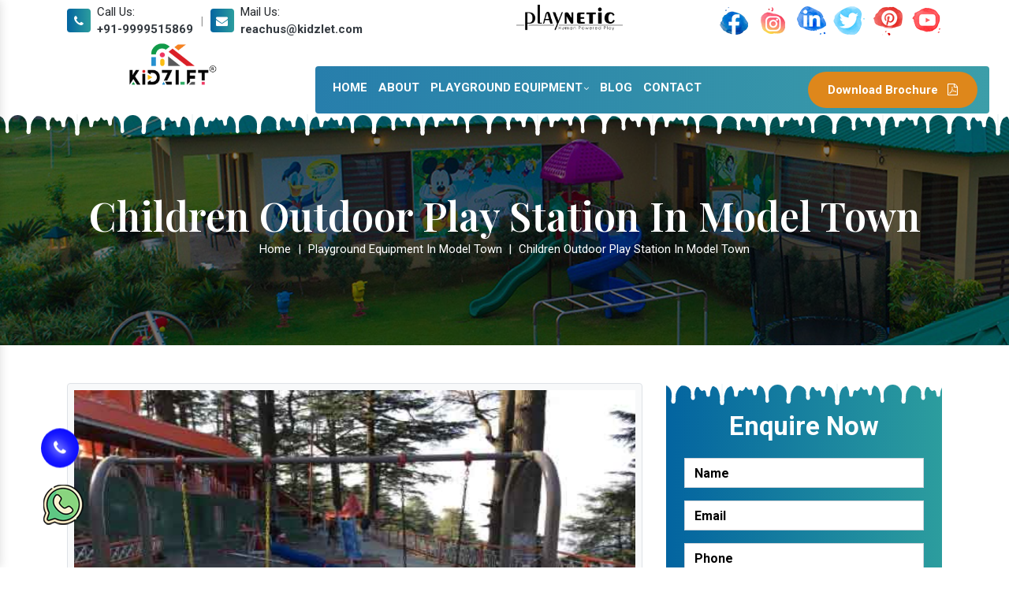

--- FILE ---
content_type: text/html; charset=UTF-8
request_url: https://www.outdoorplaygroundequipment.co.in/model-town/children-outdoor-play-station.html
body_size: 11847
content:
<!doctype html>
<html lang="en">
<head>
<base href="https://www.outdoorplaygroundequipment.co.in/">
<meta charset="utf-8">
<meta name="viewport" content="width=device-width, initial-scale=1, shrink-to-fit=no">
<title>Children Outdoor Play Station In Model Town| Children Outdoor Play Station Manufacturers Suppliers Model Town</title>
<meta name="description" content="Get Children Outdoor Play Station In Model Town. Kidzlet a Children Outdoor Play Station Manufacturers and suppliers in Model Town, exporters offer superior quality of Children Outdoor Play Station at best price">
<meta name="keywords" content="Children Outdoor Play Station , Children Outdoor Play Station In Model Town, Children Outdoor Play Station Manufacturers In Model Town, Children Outdoor Play Station Suppliers In Model Town, Children Outdoor Play Station Exporters, Best Children Outdoor Play Station In Model Town">
<meta name="author" content="Kidzlet Play Structures Pvt. Ltd.">
<link rel="canonical" href="https://www.outdoorplaygroundequipment.co.in/model-town/children-outdoor-play-station.html">
<meta name="distribution" content="global">
<meta name="language" content="English">
<meta name="rating" content="general">
<meta name="ROBOTS" content="index, follow">
<meta name="revisit-after" content="Daily">
<meta name="googlebot" content="index, follow">
<meta name="bingbot" content="index, follow">
<meta property="og:title" content="Children Outdoor Play Station In Model Town| Children Outdoor Play Station Manufacturers Suppliers Model Town">
<meta property="og:site_name" content="Kidzlet Play Structures Pvt. Ltd">
<meta property="og:url" content="https://www.outdoorplaygroundequipment.co.in/model-town/children-outdoor-play-station.html">
<meta property="og:description" content="Get Children Outdoor Play Station In Model Town. Kidzlet a Children Outdoor Play Station Manufacturers and suppliers in Model Town, exporters offer superior quality of Children Outdoor Play Station at best price">
<meta property="og:type" content="article">
<meta property="og:image" content="https://www.outdoorplaygroundequipment.co.in/images/kidzlet-play-structures-pvt-ltd-logo.png">

<meta name="twitter:card" content="summary_large_image">
<meta property="twitter:domain" content="www.outdoorplaygroundequipment.co.in">
<meta property="twitter:url" content="https://www.outdoorplaygroundequipment.co.in/model-town/children-outdoor-play-station.html">
<meta name="twitter:title" content="Children Outdoor Play Station In Model Town| Children Outdoor Play Station Manufacturers Suppliers Model Town">
<meta name="twitter:description" content="Get Children Outdoor Play Station In Model Town. Kidzlet a Children Outdoor Play Station Manufacturers and suppliers in Model Town, exporters offer superior quality of Children Outdoor Play Station at best price">
<meta name="twitter:image" content="https://www.outdoorplaygroundequipment.co.in/images/kidzlet-play-structures-pvt-ltd-logo.png">


<script>
document.write("<link rel=\"stylesheet\" href=\"default/css/bootstrap.min.css\" \/>");
document.write("<link rel=\"stylesheet\" href=\"default/css/font-awesome.min.css\" \/>");
document.write("<link rel=\"stylesheet\" href=\"default/css/responsive.css\" \/>");
document.write("<link rel=\"stylesheet\" href=\"default/css/jquery.fancybox.min.css\" \/>");
document.write("<link rel=\"stylesheet\" href=\"default/css/ma5-menu.min.css\" \/>");
document.write("<link rel=\"stylesheet\" href=\"default/css/ResponsiveAccordianMenu.css\" \/>");
document.write("<link rel=\"stylesheet\" href=\"default/style.css\" \/>");
</script>
<link rel="stylesheet" href="https://webclickindia.co.in/smtp/css/mail.css">
<link rel="shortcut icon" type="image/x-icon" href="default/images/favicon.ico">
<!-- Global site tag (gtag.js) - Google Analytics -->
<script async src="https://www.googletagmanager.com/gtag/js?id=G-XRG7YVTRHP"></script>
<script>
window.dataLayer = window.dataLayer || [];
function gtag(){dataLayer.push(arguments);}
gtag('js', new Date());

gtag('config', 'G-XRG7YVTRHP');
</script>


<script type="application/ld+json">
{
"@context": "https://schema.org",
"@type": "Organization",
"name": "Multi Play Station Manufacturers - Kidzlet Play Structures Pvt. Ltd",
"url": "https://www.outdoorplaygroundequipment.co.in/",
"logo": "https://www.outdoorplaygroundequipment.co.in/images/kidzlet-play-structures-pvt-ltd-logo.png",
"contactPoint": {
"@type": "ContactPoint",
"telephone": "9870223670",
"contactType": "customer service",
"areaServed": "IN",
"availableLanguage": "en"
},
"sameAs": "https://www.outdoorplaygroundequipment.co.in/"
}
</script>


<script type="application/ld+json">
{
"@context": "https://schema.org",
"@type": "LocalBusiness",
"name": " Multi Play Station Manufacturers - Kidzlet Play Structures Pvt. Ltd",
"image": "https://www.outdoorplaygroundequipment.co.in/images/kidzlet-play-structures-pvt-ltd-logo.png",
"@id": "",
"url": "https://www.outdoorplaygroundequipment.co.in/",
"telephone": "9870223670",
"priceRange": "Ask For Price",
"address": {
"@type": "PostalAddress",
"streetAddress": "F-2, First Floor, Plot No. 66. Sector-5, Vaishali",
"addressLocality": "Ghaziabad",
"postalCode": "201010",
"addressCountry": "IN"
},
"geo": {
"@type": "GeoCoordinates",
"latitude": 28.645374,
"longitude": 77.3457341
},
"openingHoursSpecification": {
"@type": "OpeningHoursSpecification",
"dayOfWeek": [
"Tuesday",
"Wednesday",
"Thursday",
"Friday",
"Saturday",
"Monday"
],
"opens": "09:00",
"closes": "19:00"
},
"sameAs": "https://www.outdoorplaygroundequipment.co.in/" 
}
</script>


<script type="application/ld+json">
{
  "@context": "https://schema.org",
  "@type": "LocalBusiness",
  "name": "Kidzlet Play Structures Pvt. Ltd.",
  "image": "https://www.outdoorplaygroundequipment.co.in/images/kidzlet-play-structures-pvt-ltd-logo.png",
  "@id": "",
  "url": "https://www.outdoorplaygroundequipment.co.in",
  "telephone": "+91-9999515869",
  "address": {
    "@type": "PostalAddress",
    "streetAddress": "Plot No. 111, Udyog Vihar Extension Ecotech-2, Dist. Gautam Budh Nagar",
    "addressLocality": "Greater Noida",
    "postalCode": "201306",
    "addressCountry": "IN"
  },
  "geo": {
    "@type": "GeoCoordinates",
    "latitude": 28.4949354,
    "longitude": 77.49679189999999
  },
  "openingHoursSpecification": {
    "@type": "OpeningHoursSpecification",
    "dayOfWeek": [
      "Monday",
      "Tuesday",
      "Wednesday",
      "Thursday",
      "Friday",
      "Saturday"
    ],
    "opens": "09:30",
    "closes": "18:00"
  } 
}
</script>

</head>
<body><header class="py-1">
   <div class="container">
      <div class="row">
         <div class="col-xl-6 col-lg-6 col-md-6 col-sm-12 col-xs-12 mail-information">
            <ul>
               <li class="list-inline-item mr-3">
                  <div class="media">
                     <i class="fa fa-phone mr-2 rounded align-self-center" aria-hidden="true"></i>
                     <div class="media-body">
                        <span class="mt-0 d-block ">Call Us:</span>
                        <a href="tel:+91-9999515869" class="font-weight-bold text-dark" title="+91-9999515869">+91-9999515869</a>
                     </div>
                  </div>
               </li>
               <li class="list-inline-item color-mode mr-3">|</li>
               <li class="list-inline-item mr-3">
                  <div class="media">
                     <i class="fa fa-envelope mr-2 rounded  align-self-center" aria-hidden="true"></i>
                     <div class="media-body">
                        <span class="mt-0 d-block ">Mail Us:</span>
                        <a href="mailto:reachus@kidzlet.com" title="reachus@kidzlet.com" class="font-weight-bold text-dark">reachus@kidzlet.com</a>
                     </div>
                  </div>
               </li>
            </ul>
         </div>
         <div class="col-xl-6 col-lg-6 col-md-6 col-sm-12 col-xs-12 social-media-links align-self-center">
            <img src="default/images/playnetic.png" alt="Playnetic Human Powered Play" title="Playnetic Human Powered Play" class="w-25">
            <ul class="float-right">
			                 <li class="list-inline-item"><a href="https://www.facebook.com/KidzletPlayEquipment/" target="_blank"><img src="images/socialicons/facebook.png" title="Facebook" alt="Facebook"></a></li>
			                 <li class="list-inline-item"><a href="https://www.instagram.com/kidzlet/" target="_blank"><img src="images/socialicons/instagram.png" title="Instagram" alt="Instagram"></a></li>
			                 <li class="list-inline-item"><a href="https://www.linkedin.com/company/kidzlet-play-structures-private-limited/" target="_blank"><img src="images/socialicons/linkedin.png" title="Linkedin" alt="Linkedin"></a></li>
			                 <li class="list-inline-item"><a href="https://twitter.com/Kidzletplay" target="_blank"><img src="images/socialicons/twitter.png" title="Twitter" alt="Twitter"></a></li>
			                 <li class="list-inline-item"><a href="https://in.pinterest.com/kidzlets/" target="_blank"><img src="images/socialicons/printerest.png" title="Pinterest" alt="Pinterest"></a></li>
			                 <li class="list-inline-item"><a href="https://www.youtube.com/channel/UCXbf110NI5Juexf8Fnodo0A/videos" target="_blank"><img src="images/socialicons/youtube.png" title="Youtube" alt="Youtube"></a></li>
			              </ul>
         </div>
      </div>
   </div>
</header>
<div class="sticky">
<div class="container">
<div class="row">
<div class="col-xl-3 col-lg-3 col-md-3 col-sm-12 col-xs-12 logo_here">
<a  href="/"><img src="images/kidzlet-play-structures-pvt-ltd-logo.png" alt="Kidzlet Play Structures Pvt. Ltd." title="Kidzlet Play Structures Pvt. Ltd."></a>
</div>
<div class="col-xl-9 col-lg-9 col-md-9 col-sm-12 col-xs-12 navigation_side rounded">
<div class="row">
<div class="col-md-8">
<div class="navbar-area">
<div class="fennec-nav">
<nav class="navbar navbar-expand-md navbar-light">
<div class="collapse navbar-collapse mean-menu" id="navbarSupportedContent" style="display: block;">
<ul class="navbar-nav">
<li class="nav-item"><a href="/model-town/" title="Home" class="nav-link">Home </a></li>
<li class="nav-item"><a href="about-us.html" title="About us" class="nav-link">About</a></li>
<li class="nav-item">
<a href="model-town/playground-equipment.html" class="nav-link" title="Playground Equipment">Playground Equipment<i class="fa fa-angle-down" aria-hidden="true"></i></a>
<ul class="dropdown-menu">
<li class="nav-item"><a href="model-town/outdoor-multiplay-system.html" class="nav-link" title="Outdoor Multiplay System">Outdoor Multiplay System</a></li>
<li class="nav-item"><a href="model-town/playground-multiplay-slide.html" class="nav-link" title=" Playground Multiplay Slide"> Playground Multiplay Slide</a></li>
<li class="nav-item"><a href="model-town/merry-go-round.html" class="nav-link" title="Merry Go Round">Merry Go Round</a></li>
<li class="nav-item"><a href="model-town/outdoor-seesaw.html" class="nav-link" title="Outdoor Seesaw">Outdoor Seesaw</a></li>
<li class="nav-item"><a href="model-town/swing.html" class="nav-link" title="Swing">Swing</a></li>
<li class="nav-item"><a href="model-town/climber.html" class="nav-link" title="Climber">Climber</a></li>
<li class="nav-item"><a href="model-town/outdoor-fitness-equipment.html" class="nav-link" title="Outdoor Fitness Equipment">Outdoor Fitness Equipment</a></li>
<li class="nav-item"><a href="model-town/epdm-rubber-flooring.html" class="nav-link" title="EPDM Rubber Flooring">EPDM Rubber Flooring</a></li>
<li class="nav-item"><a href="model-town/kids-multi-action-play-system.html" class="nav-link" title="Kids Multi Action Play System">Kids Multi Action Play System</a></li>
<li class="nav-item"><a href="model-town/children-multiplay-system.html" class="nav-link" title="Children MultiPlay System">Children MultiPlay System</a></li>
<li class="nav-item"><a href="model-town/garden-multiplay-system.html" class="nav-link" title="Garden Multiplay System">Garden Multiplay System</a></li>
<li class="nav-item"><a href="model-town/children-outdoor-play-station.html" class="nav-link" title="Children Outdoor Play Station">Children Outdoor Play Station</a></li>
<li class="nav-item"><a href="model-town/school-multiplay-station.html" class="nav-link" title="School Multiplay Station">School Multiplay Station</a></li>
<li class="nav-item"><a href="model-town/playground-multiplay-station.html" class="nav-link" title="Playground Multiplay Station">Playground Multiplay Station</a></li>
<li class="nav-item"><a href="model-town/park-multiplay-station.html" class="nav-link" title="Park Multiplay Station">Park Multiplay Station</a></li>
<li class="nav-item"><a href="model-town/multi-play-station.html" class="nav-link" title="Multi Play Station">Multi Play Station</a></li>
<li class="nav-item"><a href="model-town/open-gym-equipment.html" class="nav-link" title="Open Gym Equipment">Open Gym Equipment</a></li>
<li class="nav-item"><a href="model-town/open-park-exercise-equipment.html" class="nav-link" title="Open Park Exercise Equipment">Open Park Exercise Equipment</a></li>
<li class="nav-item"><a href="model-town/outdoor-playground-equipment.html" class="nav-link" title="Outdoor Playground Equipment">Outdoor Playground Equipment</a></li>
<li class="nav-item"><a href="model-town/kids-outdoor-multiplay-equipment.html" class="nav-link" title="Kids Outdoor Multiplay Equipment">Kids Outdoor Multiplay Equipment</a></li>
<li class="nav-item"><a href="model-town/children-outdoor-playing-equipment.html" class="nav-link" title="Children Outdoor Playing Equipment">Children Outdoor Playing Equipment</a></li>
<li class="nav-item"><a href="model-town/outdoor-multiplay-set.html" class="nav-link" title="Outdoor Multiplay Set">Outdoor Multiplay Set</a></li>
<li class="nav-item"><a href="model-town/park-multiplay-equipment.html" class="nav-link" title="Park Multiplay Equipment">Park Multiplay Equipment</a></li>
<li class="nav-item"><a href="model-town/school-playground-equipment.html" class="nav-link" title="School Playground Equipment">School Playground Equipment</a></li>
<li class="nav-item"><a href="model-town/outdoor-multiplay-equipment.html" class="nav-link" title="Outdoor Multiplay Equipment">Outdoor Multiplay Equipment</a></li>
<li class="nav-item"><a href="model-town/children-playground-equipment.html" class="nav-link" title="Children Playground Equipment">Children Playground Equipment</a></li>
<li class="nav-item"><a href="model-town/play-equipment.html" class="nav-link" title="Play Equipment">Play Equipment</a></li>
<li class="nav-item"><a href="model-town/kids-playground-equipment.html" class="nav-link" title="Kids Playground Equipment">Kids Playground Equipment</a></li>
<!--       <ul class="dropdown-menu">
<li class="nav-item"><a href="#" class="nav-link">Services Style 1</a></li>
<li class="nav-item"><a href="#" class="nav-link">Services Style 2</a></li>
<li class="nav-item"><a href="#" class="nav-link">Single Services</a></li>
</ul> -->
</ul>
</li>
<li class="nav-item"><a href="https://www.outdoorplaygroundequipment.co.in/blogs.html" class="nav-link" title="Blog">Blog</a></li>

<li class="nav-item"><a href="contact-us.html" class="nav-link" title="Contact Us">Contact</a></li>
</ul>
</div>
</nav>
<nav class="navbar navbar-expand-md navbar-light mobile-menu d-none">
<button class="ma5menu__toggle" type="button">
<span class="ma5menu__icon-toggle"></span> <span class="ma5menu__sr-only">Menu</span>
</button>
<div style="display: none;">
<ul class="site-menu">
<li><a href="/" title="Home">Home</a></li>
<li><a href="about-us.html" title="About us">About us</a></li>
<li>
<a href="playground-equipment.html" title="Playground Equipment">Playground Equipment</a>
<ul>
<li>
<a href="outdoor-multiplay-system.html" title="Outdoor Multiplay System">Outdoor Multiplay System</a>
</li>
<li>
<a href="playground-multiplay-slide.html" title=" Playground Multiplay Slide"> Playground Multiplay Slide</a>
</li>
<li>
<a href="merry-go-round.html" title="Merry Go Round">Merry Go Round</a>
</li>
<li>
<a href="outdoor-seesaw.html" title="Outdoor Seesaw">Outdoor Seesaw</a>
</li>
<li>
<a href="swing.html" title="Swing">Swing</a>
</li>
<li>
<a href="climber.html" title="Climber">Climber</a>
</li>
<li>
<a href="outdoor-fitness-equipment.html" title="Outdoor Fitness Equipment">Outdoor Fitness Equipment</a>
</li>
<li>
<a href="epdm-rubber-flooring.html" title="EPDM Rubber Flooring">EPDM Rubber Flooring</a>
</li>
<li>
<a href="kids-multi-action-play-system.html" title="Kids Multi Action Play System">Kids Multi Action Play System</a>
</li>
<li>
<a href="children-multiplay-system.html" title="Children MultiPlay System">Children MultiPlay System</a>
</li>
<li>
<a href="garden-multiplay-system.html" title="Garden Multiplay System">Garden Multiplay System</a>
</li>
<li>
<a href="children-outdoor-play-station.html" title="Children Outdoor Play Station">Children Outdoor Play Station</a>
</li>
<li>
<a href="school-multiplay-station.html" title="School Multiplay Station">School Multiplay Station</a>
</li>
<li>
<a href="playground-multiplay-station.html" title="Playground Multiplay Station">Playground Multiplay Station</a>
</li>
<li>
<a href="park-multiplay-station.html" title="Park Multiplay Station">Park Multiplay Station</a>
</li>
<li>
<a href="multi-play-station.html" title="Multi Play Station">Multi Play Station</a>
</li>
<li>
<a href="open-gym-equipment.html" title="Open Gym Equipment">Open Gym Equipment</a>
</li>
<li>
<a href="open-park-exercise-equipment.html" title="Open Park Exercise Equipment">Open Park Exercise Equipment</a>
</li>
<li>
<a href="outdoor-playground-equipment.html" title="Outdoor Playground Equipment">Outdoor Playground Equipment</a>
</li>
<li>
<a href="kids-outdoor-multiplay-equipment.html" title="Kids Outdoor Multiplay Equipment">Kids Outdoor Multiplay Equipment</a>
</li>
<li>
<a href="children-outdoor-playing-equipment.html" title="Children Outdoor Playing Equipment">Children Outdoor Playing Equipment</a>
</li>
<li>
<a href="outdoor-multiplay-set.html" title="Outdoor Multiplay Set">Outdoor Multiplay Set</a>
</li>
<li>
<a href="park-multiplay-equipment.html" title="Park Multiplay Equipment">Park Multiplay Equipment</a>
</li>
<li>
<a href="school-playground-equipment.html" title="School Playground Equipment">School Playground Equipment</a>
</li>
<li>
<a href="outdoor-multiplay-equipment.html" title="Outdoor Multiplay Equipment">Outdoor Multiplay Equipment</a>
</li>
<li>
<a href="children-playground-equipment.html" title="Children Playground Equipment">Children Playground Equipment</a>
</li>
<li>
<a href="play-equipment.html" title="Play Equipment">Play Equipment</a>
</li>
<li>
<a href="kids-playground-equipment.html" title="Kids Playground Equipment">Kids Playground Equipment</a>
</li>
</ul>
</li>
<li><a href="https://www.kidzlet.com/our-gallery.html" target="_blank" title="Gallery">Gallery</a></li>
<li><a href="sitemap.html" title="Sitemap">Sitemap</a></li>
<li><a href="blogs.html" title="Blog">Blog</a></li>
<li><a href="contact-us.html" title="Contact Us">Contact Us</a></li>
</ul>
<!-- source for mobile menu end -->
</div>
</nav>
</div>
</div>
</div>
            <div class="col-xl-4 col-lg-4 col-md-12 col-sm-12 col-xs-12 button-effect float-right">
               <a href="images/gym.pdf" target="_blank" class="text-white float-right font-weight-bold " title="Download Brochure">Download Brochure <i class="fa fa-file-pdf-o ml-2" aria-hidden="true"></i> </a>
            </div>
         </div>
      </div>
   </div>
</div>
</div>

<section class="breadcumb">
<div class="braedcumb-maledy"></div>
<div class="container">
<div class="row">
<div class="col-12 text-center">
<h1 class="text-white">Children Outdoor Play Station In Model Town</h1>
<ul>
<li class="list-inline-item"><a href="/" class="text-white">Home</a></li>
<li class="list-inline-item text-white">|</li>

<li class="list-inline-item text-white">

<a class="text-white" href="model-town/playground-equipment.html">Playground Equipment In Model Town</a></li>

<li class="list-inline-item text-white">|</li>


<li class="list-inline-item text-white">Children Outdoor Play Station In Model Town</li>
</ul>
</div>
</div>
</div>
</section>
<!-- Plain Text -->


<section class="product-details py-5">
<div class="container">
<div class="row">
<div class="col-xl-8 col-lg-8 col-md-12 col-sm-12 col-xs-12 details-product">
<div class="cover-product detail-last">
<div class="zoom-effect">
<img src="images/products/children-outdoor-play-station.jpg" title="Children Outdoor Play Station In Model Town" alt="Children Outdoor Play Station In Model Town" class="image-zoom bg-light rounded w-100 border p-2">
<div class="overlay-zoom">
<div class="text-zoom">
</div>
</div>
</div>
</div>


<div class="cover-product-this">
<p class="mb-3"><p style="text-align:justify"><strong>Kidzlet Play Structures Pvt. Ltd.</strong> is the top choice for many when buying premium-quality <strong>Children Outdoor Play Station&nbsp;In Model Town</strong>. To keep clients satisfied, we take their feedback seriously and put that into designing and manufacturing our complete range. Whether you want our products for Schools, Society Parks, Public Playgrounds, Resorts or Clubs, etc., we are undoubtedly the right platform you have come to.</p>

<h2 style="text-align:justify">Why We Choose Playground Equipment?</h2>

<p style="text-align:justify"><a href="https://www.kidzlet.com">Playground equipment</a> is important for children&#39;s physical, cognitive, and social development. It promotes exercise, improves coordination, stimulates creativity, and fosters social skills through interactive play. By providing children with safe and age-appropriate equipment, we can encourage them to engage in physical activity and develop a love for outdoor play, leading to a healthier and more active lifestyle. Additionally, playgrounds provide a fun and engaging way for children to interact with their peers, building important social skills and relationships. We deals in many products like&nbsp;<a href="https://www.outdoorplaygroundequipment.co.in/playground-equipment.html" target="_blank" title="Playground Equipment"><span style="color:#95a5a6"><strong>Playground Equipment</strong></span></a>, Merry Go Round, Outdoor Playground Climber, Outdoor Swing, <a href="https://www.outdoorplaygroundequipment.co.in/open-gym-equipment.html" target="_blank" title="Open Gym Equipment"><span style="color:#95a5a6"><strong>Open Gym Equipment</strong></span></a>, Playground Seesaw, Outdoor Playground Equipment, Kids Multi Action Play System, Garden Multiplay System, <strong>Park Multiplay Equipment</strong>, Outdoor Multiplay Equipment, Playground Multiplay Station,<span style="color:#95a5a6"> </span><a href="https://www.outdoorplaygroundequipment.co.in/multi-play-station.html" target="_blank" title="Park Multiplay Station"><span style="color:#95a5a6"><strong>Park Multiplay Station</strong></span></a></p>

<p style="text-align:justify">We make all our products at our in-house facility, under strict surveillance to keep their quality intact. Our name is acknowledged among appreciable <strong>Children Outdoor Play Station&nbsp;Manufacturers in Model Town</strong>. We adopt the best manufacturing practices to build trust and value and maintain long-term client relationships.</p>

<h3 style="text-align:justify">You can visit our website for buying Outdoor Equipments!</h3>

<p style="text-align:justify">We also make sure to provide timely delivery in all possible circumstances. We are now renowned among reliable <strong>Children Outdoor Play Station&nbsp;Exporters and Suppliers in Model Town</strong>. For more details, drop your direct enquiry or dial our number now. We are here a call away to assist.</p>

<p style="text-align:justify">Our Top Products - <a href="https://www.kidzlet.com/" target="_blank" title="Outdoor Playground Equipment in Model Town">Outdoor Playground Equipment</a> | <a href="https://www.kidzlet.com/" target="_blank" title="Playground Equipment In Model Town">Playground Equipment</a> | <a href="https://www.kidzlet.com/open-gym-equipment.html" target="_blank" title="Open Gym Equipment In Model Town">Open Gym Equipment</a> | <a href="https://www.kidzlet.com/playground-slide.html" target="_blank" title="Playground Slide In Model Town">Playground Slide</a> | <a href="https://www.kidzlet.com/playground-seesaw.html" target="_blank" title="Playground Seesaw In Model Town">Playground Seesaw</a> | <a href="https://www.kidzlet.com/outdoor-swing-sets.html" target="_blank" title="Playground Swing In Model Town">Playground Swing</a> | <a href="https://www.kidzlet.com/playground-climber.html" target="_blank" title="Playground Climber In Model Town">Playground Climber</a> |&nbsp;<a href="https://www.kidzlet.com/slide.html" target="_blank" title="Kids Playground Slide In Model Town">Kids Playground Slide</a> |&nbsp;<a href="https://www.kidzlet.com/outdoor-swing.html" target="_blank" title="Outdoor Swing In Model Town">Outdoor Swing</a> |&nbsp;<a href="https://www.kidzlet.com/outdoor-slide.html" target="_blank" title="Outdoor Slide In Model Town">Outdoor Slide</a> |&nbsp;<a href="https://www.kidzlet.com/outdoor-seesaw.html" target="_blank" title="Outdoor Seesaw In Model Town">Outdoor Seesaw</a> | <a href="https://www.kidzlet.com/outdoor-climber.html" target="_blank" title="Outdoor Climber In Model Town">Outdoor Climber</a> | <a href="https://www.kidzlet.com/multiplay-station.html" target="_blank" title="Multiplay System In Model Town">Multiplay System</a> | <a href="https://www.kidzlet.com/multiplay-station.html" target="_blank" title="Multiplay Station In Model Town">Multiplay Station</a> | <a href="https://www.kidzlet.com/playground-multiplay-slide.html" target="_blank" title="Multiplay Slide In Model Town">Multiplay Slide</a> |&nbsp;<a href="https://www.kidzlet.com/manufacturers/epdm-rubber-flooring.html" target="_blank" title="EPDM Flooring In Model Town">EPDM Flooring</a> |&nbsp;<a href="https://www.kidzlet.com/spring-rider.html" target="_blank" title="Spring Rider In Model Town">Spring Rider</a></p>
</p>

</p>

</div>
</div>

<div class="col-xl-4 col-lg-4 col-md-12 col-sm-12 col-xs-12 form-side-inner">
 
<div class="white-wrap p-2 rounded box-shadow" id="innerenquiry-form">
   <span class="font-weight-bold text-white d-block text-center mb-3">Enquire Now</span>
		<p id="innersuccessmsg"></p>
		<div class="overlaysan"></div>
		<form action="enquiries/add" method="post">
		<input type="hidden" name="enquiry_for" value="Enquiry For Contact Us">
		<input type="hidden" name="page_url" value="https://www.outdoorplaygroundequipment.co.in/model-town/children-outdoor-play-station.html">
      <div class="col-12">
         <div class="row">
            <div class="col-md-12 form-group ">
               <input type="text" name="name" class="form-control" placeholder="Name" required="">
            </div>
            <div class="col-md-12 form-group ">
               <input type="email" name="email" class="form-control" placeholder="Email" required="">
            </div>
            <div class="col-md-12 form-group ">
               <input type="text" name="mobile" class="form-control" onkeypress="return event.charCode >= 48 &amp;&amp; event.charCode <= 57 || event.charCode == 43 || event.charCode == 45 || event.charCode == 0" maxlength="15" placeholder="Phone" required="">
            </div>
            <div class="col-md-12 form-group ">
               <input type="text" name="address" class="form-control" placeholder="Address" >
            </div>
            <div class="col-md-12 form-group">
               <textarea class="form-control pt-2" name="message" rows="3" placeholder="Message" ></textarea>
            </div>
            <div class="col-md-12  form-group text-center">
               <button type="submit" class="btn btn-primary orange">Submit Message</button>
            </div>
         </div>
      </div>
   </form>
</div><div class="lelf_menu">
<p>Our Products</p>                                               
<div class="open-title">
<ul class="left_menu">
    <li class="nav-item"><a href="noida/playground-equipment.html" title="Playground Equipment" class="nav-link"><i class="fa fa-minus" aria-hidden="true"></i> Playground Equipment</a></li>
<li class="nav-item"><a href="noida/open-gym-equipment.html" title="Open Gym Equipment" class="nav-link"><i class="fa fa-minus" aria-hidden="true"></i> Open Gym Equipment</a></li>
<li class="nav-item"><a href="noida/outdoor-fitness-equipment.html" title="Outdoor Fitness Equipment" class="nav-link"><i class="fa fa-minus" aria-hidden="true"></i> Outdoor Fitness Equipment</a></li>
<li class="nav-item"><a href="noida/open-park-exercise-equipment.html" title="Open Park Exercise Equipment" class="nav-link"><i class="fa fa-minus" aria-hidden="true"></i> Open Park Exercise Equipment</a></li>
<li class="nav-item"><a href="noida/outdoor-playground-equipment.html" title="Outdoor Playground Equipment" class="nav-link"><i class="fa fa-minus" aria-hidden="true"></i> Outdoor Playground Equipment</a></li>
<li class="nav-item"><a href="noida/kids-outdoor-multiplay-equipment.html" title="Kids Outdoor Multiplay Equipment" class="nav-link"><i class="fa fa-minus" aria-hidden="true"></i> Kids Outdoor Multiplay Equipment</a></li>
<li class="nav-item"><a href="noida/kids-multi-action-play-system.html" title="Kids Multi Action Play System" class="nav-link"><i class="fa fa-minus" aria-hidden="true"></i> Kids Multi Action Play System</a></li>
<li class="nav-item"><a href="noida/outdoor-multiplay-system.html" title="Outdoor Multiplay System" class="nav-link"><i class="fa fa-minus" aria-hidden="true"></i> Outdoor Multiplay System</a></li>
<li class="nav-item"><a href="noida/playground-multiplay-slide.html" title=" Playground Multiplay Slide" class="nav-link"><i class="fa fa-minus" aria-hidden="true"></i>  Playground Multiplay Slide</a></li>
<li class="nav-item"><a href="noida/children-multiplay-system.html" title="Children MultiPlay System" class="nav-link"><i class="fa fa-minus" aria-hidden="true"></i> Children MultiPlay System</a></li>
<li class="nav-item"><a href="noida/garden-multiplay-system.html" title="Garden Multiplay System" class="nav-link"><i class="fa fa-minus" aria-hidden="true"></i> Garden Multiplay System</a></li>
<li class="nav-item"><a href="noida/children-outdoor-playing-equipment.html" title="Children Outdoor Playing Equipment" class="nav-link"><i class="fa fa-minus" aria-hidden="true"></i> Children Outdoor Playing Equipment</a></li>
<li class="nav-item"><a href="noida/outdoor-multiplay-set.html" title="Outdoor Multiplay Set" class="nav-link"><i class="fa fa-minus" aria-hidden="true"></i> Outdoor Multiplay Set</a></li>
<li class="nav-item"><a href="noida/children-outdoor-play-station.html" title="Children Outdoor Play Station" class="nav-link"><i class="fa fa-minus" aria-hidden="true"></i> Children Outdoor Play Station</a></li>
<li class="nav-item"><a href="noida/park-multiplay-equipment.html" title="Park Multiplay Equipment" class="nav-link"><i class="fa fa-minus" aria-hidden="true"></i> Park Multiplay Equipment</a></li>
<li class="nav-item"><a href="noida/school-playground-equipment.html" title="School Playground Equipment" class="nav-link"><i class="fa fa-minus" aria-hidden="true"></i> School Playground Equipment</a></li>
<li class="nav-item"><a href="noida/school-multiplay-station.html" title="School Multiplay Station" class="nav-link"><i class="fa fa-minus" aria-hidden="true"></i> School Multiplay Station</a></li>
<li class="nav-item"><a href="noida/outdoor-multiplay-equipment.html" title="Outdoor Multiplay Equipment" class="nav-link"><i class="fa fa-minus" aria-hidden="true"></i> Outdoor Multiplay Equipment</a></li>
<li class="nav-item"><a href="noida/playground-multiplay-station.html" title="Playground Multiplay Station" class="nav-link"><i class="fa fa-minus" aria-hidden="true"></i> Playground Multiplay Station</a></li>
<li class="nav-item"><a href="noida/children-playground-equipment.html" title="Children Playground Equipment" class="nav-link"><i class="fa fa-minus" aria-hidden="true"></i> Children Playground Equipment</a></li>
<li class="nav-item"><a href="noida/park-multiplay-station.html" title="Park Multiplay Station" class="nav-link"><i class="fa fa-minus" aria-hidden="true"></i> Park Multiplay Station</a></li>
<li class="nav-item"><a href="noida/multi-play-station.html" title="Multi Play Station" class="nav-link"><i class="fa fa-minus" aria-hidden="true"></i> Multi Play Station</a></li>
<li class="nav-item"><a href="noida/play-equipment.html" title="Play Equipment" class="nav-link"><i class="fa fa-minus" aria-hidden="true"></i> Play Equipment</a></li>
<li class="nav-item"><a href="noida/kids-playground-equipment.html" title="Kids Playground Equipment" class="nav-link"><i class="fa fa-minus" aria-hidden="true"></i> Kids Playground Equipment</a></li>
<li class="nav-item"><a href="noida/outdoor-seesaw.html" title="Outdoor Seesaw" class="nav-link"><i class="fa fa-minus" aria-hidden="true"></i> Outdoor Seesaw</a></li>
<li class="nav-item"><a href="noida/merry-go-round.html" title="Merry Go Round" class="nav-link"><i class="fa fa-minus" aria-hidden="true"></i> Merry Go Round</a></li>
<li class="nav-item"><a href="noida/climber.html" title="Climber" class="nav-link"><i class="fa fa-minus" aria-hidden="true"></i> Climber</a></li>
<li class="nav-item"><a href="noida/swing.html" title="Swing" class="nav-link"><i class="fa fa-minus" aria-hidden="true"></i> Swing</a></li>
<li class="nav-item"><a href="noida/epdm-rubber-flooring.html" title="EPDM Rubber Flooring" class="nav-link"><i class="fa fa-minus" aria-hidden="true"></i> EPDM Rubber Flooring</a></li>
</ul>
</div>
</div>
  </div>
    </div>
  </div>
</section>


<section class="our-products-page">
<div class="container">
<div class="row">


</div>
</div>
</section>

<section class="product-details py-5">
<div class="container">
<div class="row">
<div class="col-xl-12 col-lg-12 col-md-12 col-sm-12 col-xs-12 details-product">
<div class="cover-product-this">

		    
</div>
</div>

    </div>
  </div>
</section>
<section class="random-block py-4 bg-light">
<div class="container">
<div class="row">
    
<div class="col-xl-12 col-lg-12 col-md-12 col-sm-12 col-xs-12 map align-self-center">
    <span class="text-center w-100 font-weight-bold  mb-3 d-block">Frequently Asked Question</span>
<div class="col-md-12 margin-set">
<div class="twd_container">
<!-- responsive accordian -->
<div id="1" class="expandContent">
<span class="header">
<div class="headerColumn1"> What Is The Company Profile?</div>
<div class="headerColumn2 expand"><img src="images/plus.png" /></div>
<div class="expandedContentClearFloat"></div>
</span>
<div class="expandedContent"> <p style="text-align:justify"><strong>Kidzlet Play Structures Pvt. Ltd.</strong> was started in 2015 by <strong>Mr. Mandeep Bhola</strong>. His knowledge and expertise in this field help us to be one of the leading <strong>Children Outdoor Play Station Manufacturers In Delhi/NCR.</strong> We are a team of well-qualified and trained professionals that supervise every detail during manufacturing and ensure the best quality standard and 100% safe Children Outdoor Play Station in the town. We never mind working beyond the boundaries to attain client satisfaction.</p>
 </div>
</div>
<div id="2" class="expandContent">
<span class="header">
<div class="headerColumn1"> What Types Of Products Do You Offer?</div>
<div class="headerColumn2 expand"><img src="images/plus.png" /></div>
<div class="expandedContentClearFloat"></div>
</span>
<div class="expandedContent"> <p style="text-align:justify">Here is the list of different equipment that we have in our catalog:</p>

<ul>
	<li style="text-align:justify">Kids Outdoor Equipment</li>
	<li style="text-align:justify">Kids Indoor Play Equipment</li>
	<li style="text-align:justify">Outdoor Multiplay System</li>
	<li style="text-align:justify">Kids Multi Action Play System</li>
	<li style="text-align:justify">Playground Equipment</li>
	<li style="text-align:justify">Kids Climbing Equipment</li>
	<li style="text-align:justify">Garden Equipment</li>
	<li style="text-align:justify">Garden Multi Play System</li>
	<li style="text-align:justify">Open Gym Equipment</li>
	<li style="text-align:justify">Outdoor Fitness Equipment</li>
	<li style="text-align:justify">Open Park Exercise Equipment</li>
</ul>
 </div>
</div>
<div id="3" class="expandContent">
<span class="header">
<div class="headerColumn1"> What Type Of Good Qualities Do We Learn From The Children Outdoor Play Station?</div>
<div class="headerColumn2 expand"><img src="images/plus.png" /></div>
<div class="expandedContentClearFloat"></div>
</span>
<div class="expandedContent"> <p style="text-align:justify">You can learn various qualities when you are on <strong>Children Outdoor Play Station</strong>. They are:</p>

<ul>
	<li style="text-align:justify">Increase coordination</li>
	<li style="text-align:justify">Build spatial awareness</li>
	<li style="text-align:justify">Offer more balance</li>
	<li style="text-align:justify">Build up muscle strength</li>
</ul>
 </div>
</div>
<div id="4" class="expandContent">
<span class="header">
<div class="headerColumn1"> Are Your Children Outdoor Play Stations Safe?</div>
<div class="headerColumn2 expand"><img src="images/plus.png" /></div>
<div class="expandedContentClearFloat"></div>
</span>
<div class="expandedContent"> <p style="text-align:justify">Yes, our <strong>Children Outdoor Play Station </strong>is safe and durable. We are committed to offering you the safest <strong>Children Outdoor Play Station </strong>in the town. Our team of experts double-checks the quality standard and ensures the safety of our <strong>Children Outdoor Play Station </strong>before delivering them to the end users.</p>
 </div>
</div>
<div id="5" class="expandContent">
<span class="header">
<div class="headerColumn1"> Why Do We Choose Your Children Outdoor Play Station?</div>
<div class="headerColumn2 expand"><img src="images/plus.png" /></div>
<div class="expandedContentClearFloat"></div>
</span>
<div class="expandedContent"> <p style="text-align:justify">There are various reasons why you should choose our <strong>Children Outdoor Play Station</strong>:</p>

<ul>
	<li style="text-align:justify">Highly comfortable and durable</li>
	<li style="text-align:justify">Made with premium quality material</li>
	<li style="text-align:justify">Suitable to use for different activities</li>
	<li style="text-align:justify">Easy to handle and install</li>
	<li style="text-align:justify">Customized in different designs, sizes</li>
	<li style="text-align:justify">Available at reasonable prices</li>
</ul>
 </div>
</div>
</div>
</div>
</div>
</div>
</div>
</section><footer class="py-5">
<div class="container">
<div class="row">

<div class="col-xl-6 col-lg-6 col-md-6 col-sm-12 col-xs-12 widget text-center align-self-center">
<a href="/"><img src="default/images/kidzlet-play-structures-pvtltd-logo.png" alt="Kidzlet Play Structures Pvt. Ltd." title="Kidzlet Play Structures Pvt. Ltd." class="logo-black-and-white"></a>
<p class="text-white">Kidzlet Play Structures Pvt. Ltd. has stepped into the domain under the supervision of Mr. Mandeep Bhola to make childhood enjoyable and overwhelming for little ones. Over the years, the company has overcome several hurdles and today has its presence among top-tier Open Park Exercise Equipment Manufacturers in Delhi. </p>
</div>


<div class="col-xl-6 col-lg-6 col-md-6 col-sm-12 col-xs-12 widget widget-gallery text-center align-self-center">
<ul>
<li>
<div class="box">
<a href="images/galleries/img1-gallery-1.jpg" data-fancybox="images" data-srcset="images/galleries/img1-gallery-1.jpg">
<img src="images/galleries/img1-gallery-1.jpg" alt="Merry Go Round" title="Merry Go Round">
</a>
</div>
</li>
<li>
<div class="box">
<a href="images/galleries/img1-gallery-2.jpg" data-fancybox="images" data-srcset="images/galleries/img1-gallery-2.jpg">
<img src="images/galleries/img1-gallery-2.jpg" alt="Outdoor Playground Equipment" title="Outdoor Playground Equipment">
</a>
</div>
</li>
<li>
<div class="box">
<a href="images/galleries/img1-gallery-3.jpg" data-fancybox="images" data-srcset="images/galleries/img1-gallery-3.jpg">
<img src="images/galleries/img1-gallery-3.jpg" alt="Children Multi Play System" title="Children Multi Play System">
</a>
</div>
</li>
<li>
<div class="box">
<a href="images/galleries/img1-gallery-4.jpg" data-fancybox="images" data-srcset="images/galleries/img1-gallery-4.jpg">
<img src="images/galleries/img1-gallery-4.jpg" alt="Outdoor Fitness Equipment" title="Outdoor Fitness Equipment">
</a>
</div>
</li>
<li>
<div class="box">
<a href="images/galleries/img1-gallery-5.jpg" data-fancybox="images" data-srcset="images/galleries/img1-gallery-5.jpg">
<img src="images/galleries/img1-gallery-5.jpg" alt="Playground Multiplay Slides" title="Playground Multiplay Slides">
</a>
</div>
</li>
<li>
<div class="box">
<a href="images/galleries/img1-gallery-6.jpg" data-fancybox="images" data-srcset="images/galleries/img1-gallery-6.jpg">
<img src="images/galleries/img1-gallery-6.jpg" alt="Seesaw" title="Seesaw">
</a>
</div>
</li>
<li>
<div class="box">
<a href="images/galleries/img1-gallery-7.jpg" data-fancybox="images" data-srcset="images/galleries/img1-gallery-7.jpg">
<img src="images/galleries/img1-gallery-7.jpg" alt="School Playground Equipment" title="School Playground Equipment">
</a>
</div>
</li>
<li>
<div class="box">
<a href="images/galleries/img1-gallery-8.jpeg" data-fancybox="images" data-srcset="images/galleries/img1-gallery-8.jpeg">
<img src="images/galleries/img1-gallery-8.jpeg" alt="School Multiplay Stations" title="School Multiplay Stations">
</a>
</div>
</li>
</ul>
</div>
</div>
</div>
</footer>
<!-- Copy Right -->
<div class="copy-right py-5">
<div class="container">
<div class="row">
<div class="col-xl-4 col-lg-4 col-md-6 col-sm-12 col-xs-12 copy-common border-right">
<span class="font-weight-bold">Products Links</span>
<ul class="mt-3">
<li><a href="playground-equipment.html" class="text-dark" title="Playground Equipment">Playground Equipment</a></li>
</ul>
<ul class="mt-3">
<li><a href="open-gym-equipment.html" class="text-dark" title="Open Gym Equipment">Open Gym Equipment</a></li>
</ul>
<ul class="mt-3">
<li><a href="outdoor-fitness-equipment.html" class="text-dark" title="Outdoor Fitness Equipment">Outdoor Fitness Equipment</a></li>
</ul>
<ul class="mt-3">
<li><a href="open-park-exercise-equipment.html" class="text-dark" title="Open Park Exercise Equipment">Open Park Exercise Equipment</a></li>
</ul>


<div class="col-xl-12 col-lg-12 col-md-12 col-sm-12 col-xs-12 text-left social-media_footer-out-side border-right">
<div class="office-box mb-3 social-media_footer mt-4">
<ul>
<li class="list-inline-item"><a href="https://www.facebook.com/KidzletPlayEquipment/" target="_blank"><img src="images/socialicons/facebook.png" title="Facebook" alt="Facebook"></a></li>
<li class="list-inline-item"><a href="https://www.instagram.com/kidzlet/" target="_blank"><img src="images/socialicons/instagram.png" title="Instagram" alt="Instagram"></a></li>
<li class="list-inline-item"><a href="https://www.linkedin.com/company/kidzlet-play-structures-private-limited/" target="_blank"><img src="images/socialicons/linkedin.png" title="Linkedin" alt="Linkedin"></a></li>
<li class="list-inline-item"><a href="https://twitter.com/Kidzletplay" target="_blank"><img src="images/socialicons/twitter.png" title="Twitter" alt="Twitter"></a></li>
<li class="list-inline-item"><a href="https://in.pinterest.com/kidzlets/" target="_blank"><img src="images/socialicons/printerest.png" title="Pinterest" alt="Pinterest"></a></li>
<li class="list-inline-item"><a href="https://www.youtube.com/channel/UCXbf110NI5Juexf8Fnodo0A/videos" target="_blank"><img src="images/socialicons/youtube.png" title="Youtube" alt="Youtube"></a></li>
</ul>
</div>
</div>

</div>

<div class="col-xl-4 col-lg-4 col-md-6 col-sm-12 col-xs-12 copy-common border-right widget">
<span class="font-weight-bold">Quick Links</span>
<ul class="mt-3">
  <li><a href="about-us.html" title="Multi Play Station Manufacturers
Playground Equipment - Outdoor Playground Equipment">About Us</a></li>
  <li><a href="playground-equipment.html"  title="Playground Equipment">Playground Equipment</a></li>
  <li><a href="sitemap.html" title="Park Multiplay Equipment">Sitemap</a></li>
  <li><a href="our-presence.html" title="Market We Serve">Our Presence</a></li>
  
  <li><a href="blogs.html" title="Our Blogs">Our Blogs</a></li>
  <li><a href="https://www.kidzlet.com/our-websites.html" target="_blank" title="Our Websites">Our Websites</a></li>
  <li><a href="contact-us.html" title="Kidzlet Contact Details">Contact Us</a></li>
</ul>
</div>



<div class="col-xl-4 col-lg-4 col-md-6 col-sm-12 col-xs-12 social-media_footer-out-side border-right">
<div class="copy-common">  
<span class="font-weight-bold">Reach Us</span>
</div>

<div class="office-box mb-2 mt-3">
<span class="w-100 d-block mb-2 font-weight-bold"> <img src="default/images/address.png" title="Address" alt="Address" class="mr-1"> Office Uttar Pradesh</span>
<p>Plot No. 111, Udyog Vihar Extension Ecotech-2, Greater Noida, Dist. Gautam Budh Nagar. U.P. Pin:201306</p>
</div>

<div class="office-box mb-2 mt-3">
<span class="w-100 d-block mb-2 font-weight-bold"> <img src="default/images/mail.png" title="Email" alt="Email" class="mr-1"> Mail Us</span>
<a href="mailto:reachus@kidzlet.com" title="reachus@kidzlet.com" class="text-dark">reachus@kidzlet.com , </a>
<a href="mailto:contactkidzlet@gmail.com" title="contactkidzlet@gmail.com" class="text-dark">contactkidzlet@gmail.com</a>
</div>

<div class="office-box mb-2 mt-3">
<span class="w-100 d-block mb-2 font-weight-bold"> <img src="default/images/footer-call.png" title="Call" alt="Call" class="mr-1"> Phone Us</span>
<a href="tel:+91-9999515869" title="+91-9999515869" class="text-dark">+91-9999515869  </a>
<a href="tel:" title="" class="text-dark">  </a>
<a href="tel:" title="" class="text-dark"> </a>
</div>


</div>


<div class="col-xl-12 col-lg-12 col-md-12 col-sm-12 col-xs-12  rounded under-category">
<ul>
<li class="list-inline-item mr-0"><a href="noida/" class="color-mode-1 text-white rounded border bg-white" title="Noida">Noida </a></li>
<li class="list-inline-item mr-0"><a href="ghaziabd/" class="color-mode-2 text-white rounded border bg-white" title="Ghaziabd">Ghaziabd </a></li>
<li class="list-inline-item mr-0"><a href="delhi/" class="color-mode-3 text-white rounded border bg-white" title="Delhi">Delhi </a></li>
<li class="list-inline-item mr-0"><a href="mumbai/" class="color-mode-4 text-white rounded border bg-white" title="Mumbai">Mumbai </a></li>
<li class="list-inline-item mr-0"><a href="jaipur/" class="color-mode-5 text-white rounded border bg-white" title="Jaipur">Jaipur </a></li>
<li class="list-inline-item mr-0"><a href="surendranagar/" class="color-mode-6 text-white rounded border bg-white" title="Surendranagar">Surendranagar </a></li>
<li class="list-inline-item mr-0"><a href="kurukshetra/" class="color-mode-7 text-white rounded border bg-white" title="Kurukshetra">Kurukshetra </a></li>
<li class="list-inline-item mr-0"><a href="chitradurga/" class="color-mode-8 text-white rounded border bg-white" title="Chitradurga">Chitradurga </a></li>
<li class="list-inline-item mr-0"><a href="gurugram/" class="color-mode-9 text-white rounded border bg-white" title="Gurugram">Gurugram </a></li>
<li class="list-inline-item mr-0"><a href="udaipur/" class="color-mode-10 text-white rounded border bg-white" title="Udaipur">Udaipur </a></li>
<li class="list-inline-item mr-0"><a href="bemetara/" class="color-mode-11 text-white rounded border bg-white" title="Bemetara">Bemetara </a></li>
<li class="list-inline-item mr-0"><a href="jamshedpur/" class="color-mode-12 text-white rounded border bg-white" title="Jamshedpur">Jamshedpur </a></li>
<li class="list-inline-item mr-0"><a href="mainpuri/" class="color-mode-13 text-white rounded border bg-white" title="Mainpuri">Mainpuri </a></li>
<li class="list-inline-item mr-0"><a href="baksa/" class="color-mode-14 text-white rounded border bg-white" title="Baksa">Baksa </a></li>
<li class="list-inline-item mr-0"><a href="medak/" class="color-mode-15 text-white rounded border bg-white" title="Medak">Medak </a></li>
<li class="list-inline-item mr-0"><a href="churachandpur/" class="color-mode-16 text-white rounded border bg-white" title="Churachandpur">Churachandpur </a></li>
<li class="list-inline-item mr-0"><a href="dehradun/" class="color-mode-17 text-white rounded border bg-white" title="Dehradun">Dehradun </a></li>
<li class="list-inline-item mr-0"><a href="ernakulam/" class="color-mode-18 text-white rounded border bg-white" title="Ernakulam">Ernakulam </a></li>
<li class="list-inline-item mr-0"><a href="ukhrul/" class="color-mode-19 text-white rounded border bg-white" title="Ukhrul">Ukhrul </a></li>
<li class="list-inline-item mr-0"><a href="purulia/" class="color-mode-20 text-white rounded border bg-white" title="Purulia">Purulia </a></li>
<li class="list-inline-item mr-0"><a href="jorhat/" class="color-mode-21 text-white rounded border bg-white" title="Jorhat">Jorhat </a></li>
<li class="list-inline-item mr-0"><a href="munger/" class="color-mode-22 text-white rounded border bg-white" title="Munger">Munger </a></li>
<li class="list-inline-item mr-0"><a href="chamarajanagar/" class="color-mode-23 text-white rounded border bg-white" title="Chamarajanagar">Chamarajanagar </a></li>
<li class="list-inline-item mr-0"><a href="aligarh/" class="color-mode-24 text-white rounded border bg-white" title="Aligarh">Aligarh </a></li>
<li class="list-inline-item mr-0"><a href="bankura/" class="color-mode-25 text-white rounded border bg-white" title="Bankura">Bankura </a></li>
<li class="list-inline-item mr-0"><a href="seoni/" class="color-mode-26 text-white rounded border bg-white" title="Seoni">Seoni </a></li>
<li class="list-inline-item mr-0"><a href="angul/" class="color-mode-27 text-white rounded border bg-white" title="Angul">Angul </a></li>
<li class="list-inline-item mr-0"><a href="jaisalmer/" class="color-mode-28 text-white rounded border bg-white" title="Jaisalmer">Jaisalmer </a></li>
<li class="list-inline-item mr-0"><a href="porbandar/" class="color-mode-29 text-white rounded border bg-white" title="Porbandar">Porbandar </a></li>
<li class="list-inline-item mr-0"><a href="Bhind" class="color-mode-30 text-white rounded border bg-white" title="Bhind">Bhind </a></li>
</ul>
</div>





 <div class="col-xl-12 col-lg-12 col-md-12 col-sm-12 col-xs-12 align-self-center text-center">
<p class="text-center">Copyright © <span id="year"></span> Kidzlet Play Structures Pvt. Ltd. | All Rights Reserved.</p>
</div> 
</div>
</div>
</div>
<script>
  document.getElementById("year").innerText = new Date().getFullYear();
</script>
    <div class="whats-app-icon">
<a href="https://api.whatsapp.com/send?phone=919999515869&text=Hello%20Kidzlet%20%20would%20like%20to%20know%20more%20details%20about%20your%20products%2C%20Please%20send%20more%20details." target="_blank"><img src="default/images/whats-app.png" alt="" title=""></a>
</div>
<img src="default/images/top.png" id="toTop" title="Go To Top" alt="Go To Top">

<div class="phone_lefts-side glow" data-target="html">
    <a title="Contact Us" href="tel:+91-9999515869"><i class="fa fa-phone"></i></a>
</div>


    <!-- mobile-three-item -->
<div class="mobile-three-item">
<div class="container-fluid">
<div class="row">
  <ul class="w-100">
    <!-- <li><a href="tel:+91-7568363770" title="Call Us"><i class="fa fa-phone" aria-hidden="true"></i> Call Us</a></li> -->
    <li><div class="mobile-btn-animation" id="mobile-call-container"><a href="tel:+91-9870223670">Call Now</a>
        </div><div class="slow-animation"></div></li>

    <li><a href="https://api.whatsapp.com/send?phone=919999515869&text=Hello%20Kidzlet%20%20would%20like%20to%20know%20more%20details%20about%20your%20products%2C%20Please%20send%20more%20details." target="_blank" title=""><i class="fa fa-whatsapp" aria-hidden="true"></i> WhatsApp</a></li>

       <li><a href="#" data-toggle="modal" data-target="#exampleModal-two" title="Enquiry"><i class="fa fa-file-text-o" aria-hidden="true"></i> Enquiry</a></li>

  </ul>
</div>
</div>
</div>

<div class="webclick-digital">
<p>Website Designed &amp; SEO By Webclick® Digital Pvt. Ltd. <a href="https://www.webclickindia.com" class="font-weight-bold text-muted" target="_blank" title="Website Designing Company in Delhi India">Website Designing Company India</a></p>
</div>
<style type="text/css">
.webclick-digital { display: none;}
</style>

<!-- <div class="modal fade" id="aptumo-billing-research">
<div class="modal-dialog pop-timing-width">
<div class="modal-content green-color">
<div class="modal-header pop-timing py-0">
<a class="close dark-change" data-dismiss="modal">×</a>
</div>
<div class="modal-body">
<img src="default/images/post.jpg" class="w-100">
</div>
</div>
</div>
</div> -->


  <div class="modal fade bs-example-modal-sm" id="exampleModal-two" tabindex="-1" role="dialog" aria-labelledby="exampleModalLabel">
  <div class="modal-dialog modal-sm" role="document">
    <div class="modal-content">
      <div class="modal-header">
        <button type="button" class="close" data-dismiss="modal" data-target=".bs-example-modal-sm" aria-label="Close"><span aria-hidden="true">×</span></button>
        <span class="modal-title" id="exampleModalLabel">Get a Quote</span>
      </div>
      <div class="modal-body" id="homepopupenquiry-form">

        <p class="send_p">If you have a urgent requirement please fill the form or dial contact number: <span class="font-weight-bold">+91 9999515869 </span></p>

        <form action="enquiries/add" method="post">
			<p id="homepopupenquirysuccessmsg"></p>
			<div class="overlaysan"></div>
            <input type="hidden" name="enquiry_for" value="Enquiry For Contact Us">
            <input type="hidden" name="page_url" value="https://www.outdoorplaygroundequipment.co.in/model-town/children-outdoor-play-station.html">
          <div class="row">
            <div class="col-lg-12">
              <div class="form-group">
                <input tabindex="1" class="form-control" type="text" name="name" id="nameBottom" placeholder="Your Name*" required="">
              </div>
            </div>
            <div class="col-lg-12">
              <div class="form-group">
                <input tabindex="2" class="form-control" type="text" name="email" id="emailBottom" placeholder="Your Email*" required="">
              </div>
            </div>
            <div class="col-lg-12">
              <div class="form-group">
                <input tabindex="3" class="form-control" type="text" name="mobile" id="mobileBottom" placeholder="Your Mobile Number*" onkeypress="return event.charCode >= 48 &amp;&amp; event.charCode <= 57 || event.charCode == 43 || event.charCode == 45 || event.charCode == 0" maxlength="15" minlength="10" required="">
              </div>
            </div>
            <div class="col-lg-12">
              <div class="form-group">
                <input tabindex="4" class="form-control locationBottom" type="text" name="address" placeholder="Your Address">
              </div>
            </div>
            <div class="col-lg-12">
              <div class="form-group">
                <textarea tabindex="5" class="form-control" name="message" id="messageBottom" placeholder="Your Message"></textarea>
              </div>
            </div>
            <div class="col-lg-12">
              <button tabindex="7" class="modal_btn w-100" type="submit" name="submit" value="submit" data-submit="...Sending">Submit</button>
            </div>
          </div>
        </form>
      </div>
    </div>
  </div>
</div>

    <!-- script -->
    <script>
    document.write("<script type=\"text/javascript\" src=\"default/js/jquery-2.2.4.min.js\"><\/script>");
    document.write("<script type=\"text/javascript\" src=\"default/js/bootstrap.min.js\"><\/script>");
    document.write("<script type=\"text/javascript\" src=\"default/js/custom.js\"><\/script>");
    document.write("<script type=\"text/javascript\" src=\"default/js/owl.carousel.js\"><\/script>");
    document.write("<script type=\"text/javascript\" src=\"default/js/jquery.fancybox.min.js\"><\/script>");
    document.write("<script type=\"text/javascript\" src=\"default/js/mobile-toggle.js\"><\/script>");
    document.write("<script type=\"text/javascript\" src=\"default/js/ma5-menu.min.js\"><\/script>");
    document.write("<script type=\"text/javascript\" src=\"default/js/ResponsiveAccordianMenu.js\"><\/script>");
    </script>
<script src="https://webclickindia.co.in/smtp/js/mail.js"></script>
    <!-- <script type="text/javascript">
$( document ).ready(function() {
  if (document.cookie.indexOf('visited=true') == -1){
    setTimeout(function() {
    $('#aptumo-billing-research').modal({show:true});
}, 5000);
    
    var year = 1000*60*60*24*365;
    var expires = new Date((new Date()).valueOf() + year);
    document.cookie ="visited=true;expires=" + expires.toUTCString();

  }
});
</script>  -->
    </body>
    </html>


    <style>
    .under-category {
    text-align: center;
    background-position: 50% 100%;
}

a.color-mode-1 {
    background-image: linear-gradient(to right, #00b09b, #96c93d);
}

a.color-mode-2 {
    background-image: linear-gradient(to right, #800080, #ffc0cb);
}

a.color-mode-3 {
    background-image: linear-gradient(to right, #00f260, #0575e6);
}

a.color-mode-4 {
    background-image: linear-gradient(to right, #e1eec3, #f05053);
}

a.color-mode-5 {
    background-image: linear-gradient(to right, #22c1c3, #fdbb2d);
}

a.color-mode-6 {
    background-image: linear-gradient(to right, #f96, #ff5e62);
}

a.color-mode-7 {
    background-image: linear-gradient(to right, #7f00ff, #e100ff);
}

a.color-mode-8 {
    background-image: linear-gradient(to right, #396afc, #2948ff);
}

a.color-mode-9 {
    background-image: linear-gradient(to right, #06beb6, #48b1bf);
}

a.color-mode-10 {
    background-image: linear-gradient(to right, #642b73, #c6426e);
}

a.color-mode-11 {
    background-image: linear-gradient(to right, #36d1dc, #5b86e5);
}

a.color-mode-12 {
    background-image: linear-gradient(to right, #283c86, #45a247);
}

a.color-mode-13 {
    background-image: linear-gradient(to right, #c0392b, #8e44ad);
}

a.color-mode-14 {
    background-image: linear-gradient(to right, #000046, #1cb5e0);
}

a.color-mode-15 {
    background-image: linear-gradient(to right, #f2994a, #f2c94c);
}

a.color-mode-16 {
    background-image: linear-gradient(to right, #e44d26, #f16529);
}

a.color-mode-17 {
    background-image: linear-gradient(to right, #4568dc, #b06ab3);
}

a.color-mode-18 {
    background-image: linear-gradient(to right, #43c6ac, #191654);
}

a.color-mode-19 {
    background-image: linear-gradient(to right, #093028, #237a57);
}

a.color-mode-20 {
    background-image: linear-gradient(to right, #ffafbd, #ffc3a0);
}

a.color-mode-21 {
    background-image: linear-gradient(to right, #dce35b, #45b649);
}

a.color-mode-22 {
    background-image: linear-gradient(to right, #67b26f, #4ca2cd);
}

a.color-mode-23 {
    background-image: linear-gradient(to right, #f3904f, #3b4371);
}

a.color-mode-24 {
    background-image: linear-gradient(to right, #ee0979, #ff6a00);
}

a.color-mode-25 {
    background-image: linear-gradient(to right, #41295a, #2f0743);
}

a.color-mode-26 {
    background-image: linear-gradient(to right, #fe01cc, #39329b);
}

a.color-mode-27 {
    background-image: linear-gradient(to right, #ee34da, #8afcfc);
}

a.color-mode-28 {
    background-image: linear-gradient(to right, #3b6186, #88263f);
}

a.color-mode-29 {
    background-image: linear-gradient(to right, #4fccc3, #556471);
}

a.color-mode-30 {
    background-image: linear-gradient(to right, #fdd79b, #1d567c);
}

a.color-mode-31 {
    background-image: linear-gradient(to right, #43285b, #734b6d);
}

.under-category li {
    background: transparent;
}

.under-category a {
    padding: 10px 8px 10px 8px;
    line-height: 60px;
    transition: .5s;
}

.under-category li {
    padding: 0 !important;
    border: 0 !important;
}


.under-line-names span {
    font-size: 30px;
    text-align: center;
    line-height: 35px;
    margin-bottom: 19px;
    margin-top: 10px;
}

.under-line-names p {
    font-size: 20px;
    color: #423761;
}

.under-line-names h6 {
    font-size: 20px;
    line-height: 30px;
}

    </style>